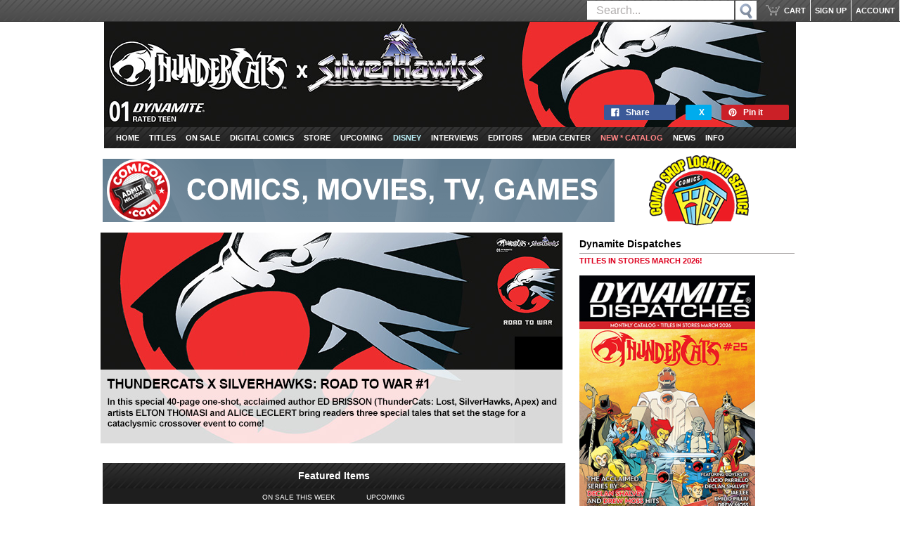

--- FILE ---
content_type: text/html
request_url: https://www.dynamite.com/htmlfiles/
body_size: 6518
content:
<!DOCTYPE html>
<HTML>
<HEAD>
<TITLE>Dynamite - The Official Site | Supernatural, Elvira In Horrorland Trade Paperback, Elvira In Horrorland Hardcover, The Boys and More!</TITLE>
<META name="title" content="Dynamite - The Official Site | Supernatural, Elvira In Horrorland Trade Paperback, Elvira In Horrorland Hardcover, The Boys and More!">

<META content="text/html; charset=utf-8" http-equiv=Content-Type>
<meta name="description" content="DYNAMITE was founded in 2004 and is home to several best-selling properties, including The Boys, The Shadow, Vampirella, Warlord of Mars, Bionic Man, Game of Thrones, SEAL Team Six and more!" />
<meta name="keywords" content="Comic, Grant morrison's 18 days, After earth, Alex ross, Patricia briggs' alpha & omega cry wolf, American flagg!, Ani-max, Army of darkness, Army of darkness xena: why not?, Xena army of darkness: what, again?, Adolescent radioactive black belt hamsters, Howard chaykin, Athena, Bad boy, Garth ennis' battlefields green fields beyond, Garth ennis' battlefields, The bionic woman vs the bionic man, Blackbeard, Howard chaykin's black kiss, Black terror, Bloodtrail, Borderline, Bring the thunder, Brothers in arms, Battlestar galactica, Buck rogers, Bullet to the head, Calendars, Chosen, The complete alice in wonderland, The complete dracula, Cornboy, Curse of the wendigo, Damsels, Dan dare, Darkness vs. Eva, Darkman, Dark shadows, Dead irons, John moore presents: dead soldier, The death-defying 'devil, Danger girl and the army of darkness, Barry sonnenfeld's dinosaurs vs. Aliens, Dreadstar, Dresden files, Dynamite incentives, Eternity kill, Eva daughter of the dragon, Evil ernie, The expendables, Michael turner's fathom prelude, Dean koontz's fear nothing, First family, Flash gordon, The art of ramona fradon, Guy ritchie's gamekeeper, George perez storyteller, George r.r. Martin's a game of thrones, Charlaine harris' grave sight, Kevin smith's green hornet golden age, Kevin smith's green hornet, The gutters, H20, Hack/slash/eva, Hellshock, La bank's vampire huntress, Highlander, Garth ennis' jennifer blood, Jungle girl, Just a pilgrim, Kevin smith's kato, Kid kosmos, Kirby genesis, The legendary talespinners, The living corpse, The lone ranger, Lord of the jungle, Man with no name, Masks, Masquerade, Merciless - the rise of ming, Mercenaries, Patricia briggs' mercy thompson: moon called, Monster war, Dean koontz's nevermore, Robert jordan's new spring, The ninjettes, Nowhere man, Painkiller jane, The art of painted comics, Pantha, Pathfinder, The phantom, Howard chaykin's power and glory, Dean koontz's frankenstein, Prophecy, Project superpowers chapter two, Anne elizabeth's pulse of power, Liquid's purgatory, Queen sonja, Raise the dead, Red sonja, Garth ennis' red team, Robocop, Terminator robocop, The romita legacy, Savage tales, Scout, Seven brothers, Sherlock holmes, The silver scorpion, Six from sirius, Spider-man red sonja, Stan lee, Stargate, Street magik, Seal team six, Project superpowers, Super zombies, Terminator, Deepak chopra presents: buddha: a tale of enlightenment, Eduardo risso's tales of terror, Kevin smith's the bionic man, The Bionic Woman, The Boys, The Spider, The Warriors, The Shadow, A thousand arts, Thulsa doom, Thun'da, Peter cannon thunderbolt, Tolkien, Total recall, Twilighting, Untouchable, Vampirella, Vampirella vs dracula, Vampirella vs fluffy, Voltron, Warehouse 13, Warlord of Mars, Warriors of Mars, Wheel of time, Widow warriors, George rr martin's wild cards, Witchblade, Witchblade red sonja, Xena, Zorro, Comic Books" />
<meta name="robots" content="index, follow">
<link rel="stylesheet" Title="Dynamite Entertainment" href="DEmain.css" type="text/css" media="screen">
<script type="text/javascript" src="https://code.jquery.com/jquery-latest.js"></script>
<script src="dynamite.js"></script>
<script src="cycle.js"></script>
<script src="twitter.js"></script>	
<script type="text/javascript">
$(document).ready(function() {
    $('.slideshow').cycle({
		fx: 'fade'
	});
});
</script>
</head>
<body>

<!-- Google tag (gtag.js) -->
<script async src="https://www.googletagmanager.com/gtag/js?id=G-1YZE48H0P4"></script>
<script>
  window.dataLayer = window.dataLayer || [];
  function gtag(){dataLayer.push(arguments);}
  gtag('js', new Date());

  gtag('config', 'G-1YZE48H0P4');
</script>
<DIV id=cusBu3>

	<DIV class=divider><a href=orderref.html>ACCOUNT</a></DIV>

	 	 <script language="JavaScript">
	  	  var dfname = getCookie("dfname");
		  if (dfname) {
			document.write("<DIV class=divider><a href=/cgi-bin/cusopen.pl?logout=access>LOG OUT</a></DIV>");
		  }
			else {
			document.write("<DIV class=divider><a href=signup.html>SIGN UP</a></DIV>");
		  }
	 	 </script>  

  	<DIV class=divider> <A href="mycart.html">CART</A></DIV>  <DIV id=cartIcon> </DIV> 

		<DIV id=search>
			<form action="search2.html" method="get" name="search" id="search"><input type="hidden" name="0" value="19" /><input type="hidden" name="next0" />
			  <DIV id=icon> </DIV>
			<INPUT id=q name="KMPZ" type="text" value="Search..." onFocus="document.search.KMPZ.value=''"></FORM>
		</DIV>

</DIV>



<DIV id="spacer"></DIV>



<DIV id="headerBox">
	<DIV class="contents">

		<div class="social-sharing" data-permalink="http://www.dynamite.com"  style="float: right; padding-left: 35px;">

		    <a target="_blank" href="http://www.facebook.com/sharer.php?u=http://www.dynamite.com" class="share-facebook">
			 <span class="icon icon-facebook"></span>
			 <span class="share-title">Share</span>
			 <span class="share-count">0</span>
		    </a>

		    <a target="_blank" href="http://x.com/share?url=http://www.dynamite.com&text=Dare+to+be+Dynamite!" class="share-twitter">
			 <span class="icon icon-x"></span>
			 <span class="share-title">  X  </span>
		    </a>

		    <a target="_blank" href="http://pinterest.com/pin/create/button/?url=http://www.dynamite.com&media=http://www.dynamite.com/images/Dynamite-Logo-square.png&description=Dare+to+be+Dynamite!" class="share-pinterest">
			 <span class="icon icon-pinterest"></span>
			 <span class="share-title">Pin it</span>
			 <span class="share-count">0</span>
		    </a>
		</div>

	

<DIV id=nav>
<UL>
  <LI style="BORDER-LEFT: #cecece 0px solid" onClick="openURL('/');">
  <DIV>Home</DIV></LI>
  
<!--
  <LI>
  <DIV>Comics</DIV>
  <UL class=sub>
    <LI onClick="openURL('onsale.html');">On Sale &raquo;</LI>
    <LI onClick="openURL('titles.html');">Titles &raquo;</LI>
    <LI onClick="openURL('previews.html');">Previews &raquo;</LI>
  </UL>
</LI>
-->

  <LI onClick="openURL('titles.html');">
  <DIV>Titles</DIV></LI>
  <LI onClick="openURL('onsale.html');">
  <DIV>On Sale</DIV></LI>
  <LI onClick="openURL('/digital/');">
  <DIV>Digital Comics</DIV></LI>
  <LI>
  <DIV onClick="openURL('shop.html');">Store</DIV>

  <UL class=sub>
    <LI onClick="openURL('onsale.html');">On Sale</LI>
    <LI onClick="openURL('comics.html');">Upcoming Comics</LI>
<!--
    <LI onClick="openURL('highenditems.html');">High Ends</LI>
-->
    <LI onClick="openURL('premium.html');">Premium and Signed</LI>
    <LI onClick="openURL('category.html?category=DF-Dynamite_Exclusives');">Exclusives</LI>
  </UL>

</LI>
  <LI onClick="openURL('previews.html');">
  <DIV>Upcoming</DIV></LI>
  <LI onClick="openURL('/disney/');">
  <DIV style="color: #BFF5FD;">Disney</DIV></LI>
  <LI onClick="openURL('interviews.html');">
  <DIV>Interviews</DIV></LI>
<!--
  <LI onClick="openURL('infoDB.html?index=characters');">
  <DIV>Characters</DIV></LI>
  <LI onClick="openURL('infoDB.html?index=creators');">
  <DIV>Creators</DIV></LI>
-->
  <LI onClick="openURL('editor.html');">
  <DIV>Editors</DIV></LI>
  <LI onClick="openURL('mediacenter.html');">
  <DIV>Media Center</DIV></LI>
  <LI onClick="window.open('/htmlfiles/catalog/DynamiteDispatches-Jan4Mar26.pdf');">
  <DIV style="color: #ff8585;">NEW * Catalog</DIV></LI>
  <LI onClick="openURL('news.html');">
  <DIV>News</DIV></LI>
  <LI onClick="openURL('contact.html');">
  <DIV>Info</DIV></LI>
</UL>
</DIV>

</DIV>


</DIV>

<DIV id=spacer></DIV>

<table width="995" border="0" align="center" cellpadding="0" cellspacing="0" bgcolor="#FFFFFF">
  <tr>
    <td></td>
  </tr>
  <tr>
    <td><div class="spacerHor"></div></td>
  </tr>
  <tr>
    <td><div align="center">
      <table width="100%" border="0" cellspacing="0" cellpadding="3">
      <tr>
        <td height="90">
<a href="/cgi-bin/adtrack.pl?comicon_banner_101515=http://www.comicon.com&forad=1"><img src="/images/comicon_banner_101515.gif" alt="The All-New Comicon.com! from comicon.com
" border="0" width="728" height="90"></a>
</td>
        <td width="22%" height="100%">

<a href="/cgi-bin/adtrack.pl?csls=comicshoplocator.com" target="_blank"><img src="../images/csls_logo.png" border="0"></a></td>
      </tr>
    </table>
    <div class="spacerHor"><div>
    </div></td>
  </tr>
  <tr>
    <td><table width="100%" border="0" cellspacing="0" cellpadding="0">
      <tr>
        <td width="657" align="left" valign="top"><table width="100%" border="0" cellspacing="0" cellpadding="0">
          <tr>
            <td>
	<div class="slideshow">
<!--
		<a href="/digital/"><img src="0.jpg" width="657" height="300" border="0" /></a>
-->
		<a href="viewProduct.html?PRO=C72513036345901011"><img src="1.jpg" width="657" height="300" border="0" /></a>
		<a href="viewProduct.html?PRO=C72513036283402011"><img src="2.jpg" width="657" height="300" border="0"  /></a>
		<a href="viewProduct.html?PRO=C72513034116725061"><img src="3.jpg" width="657" height="300" border="0"  /></a>
		<a href="viewProduct.html?PRO=C9781524127305"><img src="4.jpg" width="657" height="300" border="0"  /></a>
	</div>
			</td>
          </tr>
          <tr>
            <td bgcolor="#FFFFFF">
			<div class="t"><div class="b"><div class="l"><div class="r"><div class="bl">
      <div class="br">
        <table width="100%" border="0" cellspacing="0" cellpadding="3">
          <tr>
            <td>
<!--  
#exec cgi="/cgi-bin/storehomepage.pl" 
-->

          <div id="storeFront"> </div>
		<script type="text/javascript">
		ajax_loadContent('storeFront','/cgi-bin/storehomepage.pl');
		</script>

<table width="100%" border="0" cellspacing="0" cellpadding="5">
              <tr>
                <td width="50%" align="left" valign="top">
				
	<DIV id="newsChannel">News Wire: <a href="onsale.html">New Dynamite Previews!</a></DIV>
<DIV id="newsPubdate">01/19/26 @ 04:09 pm EST</DIV>
<DIV id="newsDescription">
<ul>
<li><A href="viewProduct.html?PRO=C72513035988904011#previewImages">SUPERNATURAL #4</A>
<li><A href="viewProduct.html?PRO=C133317#previewImages">ELVIRA IN HORRORLAND TRADE PAPERBACK</A>
<li><A href="viewProduct.html?PRO=C133318#previewImages">ELVIRA IN HORRORLAND HARDCOVER</A>
<li><A href="viewProduct.html?PRO=C1524124532#previewImages">KING KONG: THE GREAT WAR TRADE PAPERBACK</A>
</ul>
</DIV>
<DIV class=spacerHor></DIV>	

    <DIV class=spacerHor></DIV>

				
		<DIV id="newsChannel">News Wire: <a href="previews.html">Upcoming for March!</a></DIV>
        <DIV id="newsPubdate">12/19/25 @ 5:44 pm ET</DIV>
        <DIV id="newsDescription"><strong><a href="viewProduct.html?PRO=C72513036345901011">THUNDERCATS X SILVERHAWKS: ROAD TO WAR #1</a></strong><br />
			THE COUNTDOWN TO CATASTROPHE BEGINS!
			<br /><br />In this special 40-page one-shot, acclaimed author ED BRISSON (ThunderCats: Lost, SilverHawks, Apex) and artists ELTON THOMASI and ALICE LECLERT bring readers three special tales that set the stage for a cataclysmic crossover event to come!
			<br /><br />THE PAST: Claudus's heir to the throne of Thundera, the cub Lion-O, struggles to understand his destined place at the head of the kingdom. How can he protect an entire realm when he can barely lift a sword? And with the destruction of their planet looming, will the young prince be able to shoulder the burden of leadership?
			<br /><br />THE PRESENT: With mob boss Mon*Star gone, criminals from the furthest reaches of the galaxy are moving to fill the power vacuum left in his wake - and it's up to the SilverHawks to stop them. But with their resources stretched thin, the team has to expand - and when Quicksilver and new recruit Chromium take on an intergalactic biker gang, the veteran and the rookie will face a real trial by fire!
			<br /><br />THE FUTURE: For the ThunderCats trapped in the far future of ThunderCats: Lost in Time, the quest to find a way back to the past is proving to be an exercise in frustration. A restless Neko begins pulling away from her teammates to wage a one-woman war against the Darkbirds, whose secrets may hold the key to the 'Cats survival - past, present, and future!
			<br /><br />Featuring spacetime-spanning covers from SEBASTIAN PIRIZ, MEGHAN HETRICK, FABIO FAILLA, and DECLAN SHALVEY, as well as a special piece of classic ANIMATION ART, ThunderCats X SilverHawks: Road to War #1 also includes a special PREMIUM MYSTERY BLIND BAG!
        <DIV id="newsLink"><a href="viewProduct.html?PRO=C72513036345901011">Read More</a></DIV>
      <DIV class=spacerHor></DIV>
				
<!--	  
		<DIV id=indexPlacement>

		<DIV id="newsChannel">From The Forums:</DIV>
		
	#exec cgi="/cgi-bin/forumRSS.pl"

		</DIV> 

-->    

</td><td width="50%" align="left" valign="top">

<a href="https://twitter.com/DynamiteComics" target="_blank"><img src="../images/twitter_logo.png" border="0"></a>

<div id="twitter-feed"></div>

	  <DIV id="newsChannel">News Wire: <a href="pressrelshow.html?display=46270a64-78f8-f011-80c4-b083fed06a4f">Savage Tales Slashes Into a New Giant-Sized Special!</a></DIV>
      <DIV id="newsPubdate">01/23/26 @ 9:35 pm</DIV>
  	  <DIV id="newsDescription"></DIV>
  	  <DIV id="newsLink"><a href="pressrelshow.html?display=46270a64-78f8-f011-80c4-b083fed06a4f">Read More</a></DIV>	  
	  <DIV class=spacerHor></DIV><DIV class=spacerHor></DIV>
	  <DIV id="newsChannel">News Wire: <a href="pressrelshow.html?display=03adfbeb-77f8-f011-80c4-b083fed06a4f">Vampirella's New "Season" from Christopher Priest Debuts This April!</a></DIV>
      <DIV id="newsPubdate">01/23/26 @ 7:35 pm</DIV>
  	  <DIV id="newsDescription"></DIV>
  	  <DIV id="newsLink"><a href="pressrelshow.html?display=03adfbeb-77f8-f011-80c4-b083fed06a4f">Read More</a></DIV>	  
	  <DIV class=spacerHor></DIV><DIV class=spacerHor></DIV>
	  <DIV id="newsChannel">News Wire: <a href="pressrelshow.html?display=2444dad3-77f8-f011-80c4-b083fed06a4f">The Boys Omnibus Editions Celebrate 20th Anniversary!</a></DIV>
      <DIV id="newsPubdate">01/23/26 @ 6:35 pm</DIV>
  	  <DIV id="newsDescription"></DIV>
  	  <DIV id="newsLink"><a href="pressrelshow.html?display=2444dad3-77f8-f011-80c4-b083fed06a4f">Read More</a></DIV>	  
	  <DIV class=spacerHor></DIV><DIV class=spacerHor></DIV>


<DIV class=spacerHor></DIV>


</td>
              </tr>
              
            </table></td>
          </tr>
        </table>
</div></div></div></div></div></div>			</td>
          </tr>
        </table></td>
        <td width="9">&nbsp;</td>
        <td width="318" align="left" valign="top"><div class="t"><div class="b"><div class="l"><div class="r"><div class="tl"><div class="topright"><div class="bl">
      <div class="br">
        <table width="100%" border="0" cellspacing="0" cellpadding="3">
          <tr>
            <td><table width="100%" border="0" cellspacing="0" cellpadding="5">
              <tr>
                <td bgcolor="#FFFFFF"><div id="MarkMid">
<DIV id=Sidebar><DIV class=Title>Dynamite Dispatches</DIV></DIV>
<DIV class=title><a href="/htmlfiles/catalog/DynamiteDispatches-Jan4Mar26.pdf" target="_blank">TITLES IN STORES MARCH 2026!</a></DIV>
<DIV class=spacerVert> </DIV></DIV>
<a href="/htmlfiles/catalog/DynamiteDispatches-Jan4Mar26.pdf" target="_blank"><img src="../images/DynamiteDispatches-Jan4Mar26-Front.jpg" width="250" border="0" align="left"></a>
</DIV>
<DIV id=Sidebar>
<div class="news" id="onSaleNow">LOADING ...</div>
	<script type="text/javascript">
	ajax_loadContent('onSaleNow','/cgi-bin/sidebar.pl?read=onSaleWhole&show=');
	</script>
</DIV>
<div id="MarkMid">

	<DIV id=Sidebar>
		<DIV class=Title>Creator Interviews</DIV>
	</DIV>

	<DIV class=title>
		<a href="/htmlfiles/interviews.html?showinterview=IN11252510734">ROGER LANGRIDGE - THE MUPPETS</a>
	</DIV>

	<DIV class=spacerVert></DIV>

	<a href="/htmlfiles/interviews.html?showinterview=IN11252510734"><img src="/images/extra/MUPPETS-NOIR-01-Front.jpg" width="250" border="0" align="left"></a>
</div>
<div id="MarkMid">
<DIV id="Sidebar"><DIV class="Title">Newsletter Sign-up</DIV></DIV><DIV class=spacerVert> </DIV></DIV>

<script type="text/javascript" src="https://ui.reachmail.net/api/lists/SubscriptionForm/optin/dynamic/noredirect/0f05799f-2e8e-45a7-b5c4-a8e800e972d3"></script>
<div class="container">
    <form name="rm_signup_form" id="rm_signup_form" class="form-container" onsubmit="loadDoc('rm_signup_form'); return false;">
        <label class="form-title"> <span class="required" title="Required Field"> </span> </label>
        <input class="form-field" type="text" id="email" value="E-mail Address here..." onFocus="document.rm_signup_form.email.value=''" required /><br />
        <div class="submit-container">
            <input type="submit" class="submit-button" />
        </div>
    </form>
</div>


</td></tr>
            </table></td>
          </tr>
        </table>
</div></div></div></div></div></div></div></div></td>
      </tr>
    </table></td>
  </tr>
  <tr>
    <td height="100"><div align="center">
  <p><font size="1" face="Verdana, Arial, Helvetica, sans-serif">Dynamite, Dynamite Entertainment & The Dynamite Entertainment logo &reg; <script>new Date().getFullYear()>document.write(+new Date().getFullYear());</script> Dynamite. All Rights Reserved.<br>
  All books, titles, characters, character names, slogans, logos and related marks are <font size="2">&trade;</font> and &copy; their respective owners.</font><br><a href="privacypolicy.html"><font size="1" face="Verdana, Arial, Helvetica, sans-serif">Privacy Policy &amp; Legal</font></a></p>
</div></td>
  </tr>
</table>
<p>&nbsp;</p>
<p>&nbsp;</p>
</body>
</html>

--- FILE ---
content_type: text/html
request_url: https://www.dynamite.com/cgi-bin/storehomepage.pl
body_size: 753
content:

<DIV id="storeFront">

	<DIV class="header"><b>Featured Items</b></DIV>

	<DIV class="menuheader">
<!--
		<DIV class="menuBlock" onClick="ajax_loadContent('storeFront','/cgi-bin/storehomepage.pl?AJAX=SignedItems&0=3');">PREMIUM AND SIGNED</DIV>
-->
		<DIV class="menuBlock" onClick="ajax_loadContent('storeFront','/cgi-bin/storehomepage.pl?AJAX=OnSale&0=3');">ON SALE THIS WEEK</DIV>
		<DIV class="menuBlock" onClick="ajax_loadContent('storeFront','/cgi-bin/storehomepage.pl?AJAX=Upcoming&0=3');">UPCOMING</DIV>
<!--
		<DIV class="menuBlock" onClick="ajax_loadContent('storeFront','/cgi-bin/storehomepage.pl?AJAX=HighEndItem&0=3');">HIGH ENDS</DIV>
-->
	</DIV>

<DIV class="container">

	<div class="items" onClick="window.location='viewProduct.html?PRO=C72513036345901011'">
		<div class="image"><a href="viewProduct.html?PRO=C72513036345901011"><img src="../images/TNTXS01AShalvey.jpg" width="130" border="0"></a></div>
		<div class="container">
			<div class="price"><a href="/cgi-bin/additem.pl?C72513036345901011=1"><img src="../images/addtocart.png" border="0"></a></div>
			<div class="name">THUNDERCATS X SILVERHAWKS: ROAD TO WAR #1</div>
			<div class="price">$5.99</div>
		</div>
	</div>


	<div class="items" onClick="window.location='viewProduct.html?PRO=C72513036345901061'">
		<div class="image"><a href="viewProduct.html?PRO=C72513036345901061"><img src="../images/TNTxSoneshotBlindBag.jpg" width="130" border="0"></a></div>
		<div class="container">
			<div class="price"><a href="/cgi-bin/additem.pl?C72513036345901061=1"><img src="../images/addtocart.png" border="0"></a></div>
			<div class="name">THUNDERCATS X SILVERHAWKS: ROAD TO WAR #1 BLIND BAG</div>
			<div class="price">$19.84</div>
		</div>
	</div>


	<div class="items" onClick="window.location='viewProduct.html?PRO=C72513036345901071'">
		<div class="image"><a href="viewProduct.html?PRO=C72513036345901071"><img src="../images/TNTXS01AShalvey.jpg" width="130" border="0"></a></div>
		<div class="container">
			<div class="price"><a href="/cgi-bin/additem.pl?C72513036345901071=1"><img src="../images/addtocart.png" border="0"></a></div>
			<div class="name">THUNDERCATS X SILVERHAWKS: ROAD TO WAR #1 DECLAN SHALVEY METAL PREMIUM COVER</div>
			<div class="price">$100.00</div>
		</div>
	</div>


	<div class="items" onClick="window.location='viewProduct.html?PRO=C72513036283402011'">
		<div class="image"><a href="viewProduct.html?PRO=C72513036283402011"><img src="../images/TNArchieXAOD02AFRANCAVILLA.jpg" width="130" border="0"></a></div>
		<div class="container">
			<div class="price"><a href="/cgi-bin/additem.pl?C72513036283402011=1"><img src="../images/addtocart.png" border="0"></a></div>
			<div class="name">ARCHIE X ARMY OF DARKNESS #2</div>
			<div class="price">$4.99</div>
		</div>
	</div>

<DIV class="arrow-right" onClick="ajax_loadContent('storeFront','/cgi-bin/storehomepage.pl?AJAX=HighEndItem&4=7');"></DIV></DIV>

	<DIV class="footer">

		<DIV class="menuBlock" onClick="window.location='previews.html'">UPCOMING &gt;</DIV>

	</DIV>

</DIV>
<div class="spacerVertClearNoBorder"></div>


--- FILE ---
content_type: text/html
request_url: https://www.dynamite.com/cgi-bin/sidebar.pl?read=onSaleWhole&show=
body_size: 410
content:
<table border="0" cellspacing="0" cellpadding="4">
<tr align="left" valign="top">
<td>
	<DIV id=Sidebar><DIV class=Title>Comics On Sale This Week!  <a href="#" onclick="ajax_loadContent('onSaleNow','/cgi-bin/sidebar.pl?read=onSaleWhole&show=1'); return false"><img src="images/arrow-r.png" border="0"></a>
 </DIV></DIV>
	<DIV class=spacerHor> </DIV>
	<a href="viewProduct.html?PRO=C72513035988904011"><strong>SUPERNATURAL #4</strong></a>	<DIV class=spacerHor> </DIV><div id="image"><a href="viewProduct.html?PRO=C72513035988904011"><img src="../images/TNSupernatural04BMessias.jpg" width="250" border="0" align="left"></a></div></DIV></td>
</tr>
</table>

--- FILE ---
content_type: text/css
request_url: https://www.dynamite.com/htmlfiles/DEmain.css
body_size: 5819
content:
html, body {
	margin-top: 0px; margin-right: 0px; margin-bottom: 0px; margin-left: 0px; height:100%;


/*
	background: url("/images/Audible_Skin_072219.jpg"); no-repeat center center fixed;  
	background-color: #000;


		Restore this and the edit body /httpdocs/wordpress/wp-content/themes/colormag-pro/style.css at line 1839

	Comicon.com background color: #5c7689

	background-color: #FFF;



	background: url(../images/DE_BK_041513_2.jpg); width: 100%;

	background-color: #cecece;

*/

	background-color: #FFF;
	
	
                                                        
	background-repeat: no-repeat;
	background-position: top;
	text-align:center;
}

//.t {background: url(images/dt.png) 0 0 repeat-x; width: 100%}
//.b {background: url(images/dt.png) 0 100% repeat-x}
//.l {background: url(images/dt.png) 0 0 repeat-y}
//.r {background: url(images/dt.png) 100% 0 repeat-y}
//.bl {background: url(images/corner_bl.png) 0 100% no-repeat}
//.br {background: url(images/corner_br.png) 100% 100% no-repeat;}
//.tl {background: url(images/corner_tl.png) 0 0 no-repeat}
//.topright {background: url(images/corner_tr.png) 100% 0 no-repeat; padding=10px;} 


.left {
	FLOAT: left
}
.right {
	FLOAT: right
}
.center {
	TEXT-ALIGN: center
}
.spacer {
	LINE-HEIGHT: 0; WIDTH: 0px; HEIGHT: 0px; CLEAR: both
}
#spacer {
	LINE-HEIGHT: 0; WIDTH: 100%; HEIGHT: 0px; CLEAR: both
}
.back {
	MARGIN: 10px 0px; FONT-SIZE: 18px; FONT-WEIGHT: bold
}
.image IMG {
	BORDER-BOTTOM: #9d9999 1px solid; BORDER-LEFT: #9d9999 1px solid; BORDER-TOP: #9d9999 1px solid; BORDER-RIGHT: #9d9999 1px solid
}
#image IMG {
	BORDER-BOTTOM: #9d9999 1px solid; BORDER-LEFT: #9d9999 1px solid; BORDER-TOP: #9d9999 1px solid; BORDER-RIGHT: #9d9999 1px solid; PADDING-LEFT: 0px; PADDING-RIGHT: 0px; MARGIN-RIGHT: 10px; MARGIN-BOTTOM: 10px;
}
IMG {
	VERTICAL-ALIGN: bottom; 
}
UL {
	PADDING-BOTTOM: 0px; LIST-STYLE-TYPE: none; MARGIN: 0px 10px; PADDING-LEFT: 0px; PADDING-RIGHT: 0px; LIST-STYLE-IMAGE: none; PADDING-TOP: 0px
}
H1 {
	BORDER-BOTTOM: 0px; BORDER-LEFT: 0px; MARGIN: 0px; BORDER-TOP: 0px; FONT-WEIGHT: bold; BORDER-RIGHT: 0px
}
H2 {
	text-transform: capitalize; BORDER-BOTTOM: 0px; BORDER-LEFT: 0px; MARGIN: 0px; BORDER-TOP: 0px; FONT-WEIGHT: bold; BORDER-RIGHT: 0px;
}
H3 {
	text-transform: capitalize; BORDER-BOTTOM: 0px; BORDER-LEFT: 0px; MARGIN: 0px; BORDER-TOP: 0px; FONT-WEIGHT: bold; BORDER-RIGHT: 0px
}
H1 A {
	COLOR: #000
}
H2 {
	COLOR: #000
}
A {
	COLOR: #000
}
H3 {
	COLOR: #000
}
A {
	COLOR: #000
}
H2 {
	MARGIN-BOTTOM: 10px; FONT-SIZE: 18px
}
H3 {
	BORDER-BOTTOM: #cecece 1px solid; PADDING-BOTTOM: 8px; MARGIN-BOTTOM: 8px; FONT-SIZE: 14px
}
A {
	COLOR: #dd001e; TEXT-DECORATION: none
}
A:hover {
	TEXT-DECORATION: underline
}
#cusBox {

}
#cusBu {
	FLOAT: right; PADDING-TOP: 0px; background: white; -moz-opacity:0.7;opacity: 0.7; filter:alpha(opacity=70); 
}
#cusBu DIV {
	PADDING-BOTTOM: 2px; MIN-HEIGHT: 20px; PADDING-LEFT: 4px; PADDING-RIGHT: 4px; FLOAT: left; VERTICAL-ALIGN: bottom; PADDING-TOP: 2px
}
#cusBu DIV.divider {
	BORDER-RIGHT: #cecece 1px solid; FONT-FAMILY: Helvetica, Arial, sans-serif; FONT-SIZE: 12px; LINE-HEIGHT: 22px;
}
#cusBu A {
	COLOR: #666; FONT-WEIGHT: bold
}
#cusBu #search {
	BORDER-BOTTOM: medium none; BORDER-LEFT: medium none; BORDER-TOP: medium none; BORDER-RIGHT: medium none
}
#cusBu #search #icon {
	POSITION: absolute; WIDTH: 21px; BACKGROUND: url(images/search.png) no-repeat left top; HEIGHT: 21px
}
#cusBu #search #q {
	BORDER-BOTTOM: #dddddd 1px solid; BORDER-LEFT: #dddddd 1px solid; PADDING-BOTTOM: 3px; LINE-HEIGHT: 1px; PADDING-LEFT: 12px; PADDING-RIGHT: 5px; COLOR: #9d9999; MARGIN-LEFT: 11px; FONT-SIZE: 10px; BORDER-TOP: #dddddd 1px solid; BORDER-RIGHT: #dddddd 1px solid; PADDING-TOP: 3px
}

#emailSignUp {
	BORDER-BOTTOM: medium none; BORDER-LEFT: medium none; BORDER-TOP: medium none; BORDER-RIGHT: medium none;
}
#emailSignUp #icon {
	POSITION: relative; WIDTH: 25px; BACKGROUND: url(images/arrow-r.png) no-repeat left top; HEIGHT: 25px; FLOAT: left;
}
#emailSignUp #emailaddress {
	BORDER-BOTTOM: #000 1px solid; BORDER-LEFT: #000 1px solid; PADDING-BOTTOM: 3px; LINE-HEIGHT: 1px; PADDING-LEFT: 12px; PADDING-RIGHT: 5px; COLOR: #9d9999; MARGIN-LEFT: 11px; FONT-SIZE: 16px; BORDER-TOP: #000 1px solid; BORDER-RIGHT: #000 1px solid; PADDING-TOP: 5px FLOAT: left;
}



#cusBu2 {
/*
	FLOAT: right;
	PADDING-TOP: 16px;
*/
}
#cusBu3 {
	FLOAT: right;
	PADDING-TOP: 0px;
	background: black; 

	-moz-opacity:0.8;opacity:0.8; filter:alpha(opacity=80);
	BACKGROUND: url(../images/grayBlock4.png);
	width: 100%;
	height: 30px;
	BORDER-BOTTOM: #000 1px solid; 
}
#cusBu3 DIV {
	PADDING-BOTTOM: 1px; MIN-HEIGHT: 20px; PADDING-LEFT: 6px; PADDING-RIGHT: 6px; FLOAT: right; PADDING-TOP: 1px;
}
#cusBu3 DIV.divider {
	BORDER-RIGHT: #fff 1px solid; FONT-FAMILY: Helvetica, Arial, sans-serif; FONT-SIZE: 11px; LINE-HEIGHT: 28px;
}
#cusBu3 A {
	COLOR: #fff; FONT-WEIGHT: bold;
}
#cusBu3 #cartIcon {
	WIDTH: 8px; BACKGROUND: url(images/cart.png) no-repeat left top; HEIGHT: 15px; MARGIN-TOP: 7px;
}
#cusBu3 #search {
	BORDER-BOTTOM: medium none; BORDER-LEFT: medium none; BORDER-TOP: medium none; BORDER-RIGHT: medium none
}
#cusBu3 #search #icon {
	WIDTH: 25px; BACKGROUND: url(images/mag_search.png) no-repeat left top; HEIGHT: 25px; MARGIN-LEFT: 2px;
}
#cusBu3 #search #q {
	BORDER-BOTTOM: #fff 1px solid; BORDER-LEFT: #ffffff 1px solid; PADDING-BOTTOM: 3px; LINE-HEIGHT: 1px; PADDING-LEFT: 12px; PADDING-RIGHT: 5px; COLOR: #9d9999; MARGIN-LEFT: 11px; FONT-SIZE: 16px; BORDER-TOP: #ffffff 0px solid; BORDER-RIGHT: #ffffff 0px solid; PADDING-TOP: 5px
}


#headerBox {
	width: 984px;
	height: 180px;
	BACKGROUND: url(/images/WebBanner121925.jpg) no-repeat left top;
	position: relative;
	clear: both;
	margin:0px auto;
	bottom: 0;
}

#headerBox .contents {
	position: absolute;
	margin:0px auto;
	bottom: 0;
}

#nav {
	width: 984px;
	height: 30px;
	BACKGROUND: url(../images/grayBlock4.png);
	margin:0px auto;
	clear: both; TEXT-ALIGN: center; 
}
#nav UL {
	TEXT-TRANSFORM: uppercase;
	position: relative;

}
#nav UL DIV {
	PADDING-BOTTOM: 4px; PADDING-LEFT: 5px; PADDING-RIGHT: 5px; PADDING-TOP: 4px; FONT-FAMILY: Helvetica, Arial, sans-serif; FONT-SIZE: 11px;  LINE-HEIGHT: 18px;
}
#nav UL LI {
	POSITION: relative; PADDING-BOTTOM: 2px; MARGIN: 0px; PADDING-LEFT: 2px; PADDING-RIGHT: 2px; FLOAT: left; COLOR: #fff; CURSOR: pointer; FONT-WEIGHT: bold; BORDER-RIGHT: #cecece 0px solid; PADDING-TOP: 2px;  FONT-FAMILY: Helvetica, Arial, sans-serif; FONT-SIZE: 11px;  LINE-HEIGHT: 18px;
}
#nav UL A {
	PADDING-BOTTOM: 2px; PADDING-LEFT: 2px; WIDTH: 100%; PADDING-RIGHT: 2px; COLOR: #dd001e; TEXT-DECORATION: none; PADDING-TOP: 2px
}
#nav UL A:hover {
	COLOR: #fff
}
#nav UL LI:hover DIV {
	BACKGROUND-COLOR: #6e6e6e; COLOR: #fff; 
}
#nav UL LI.divider {
	PADDING-BOTTOM: 0px; MARGIN: 0px; PADDING-LEFT: 0px; PADDING-RIGHT: 0px; HEIGHT: 100%; BORDER-RIGHT: #cecece 1px solid; PADDING-TOP: 0px
}
#nav UL LI UL {
	POSITION: fixed; DISPLAY: none; MARGIN-LEFT: -40px
}
#nav UL LI:hover UL {
	DISPLAY: block
}
#nav UL LI UL LI {
	BORDER-BOTTOM: medium none; BORDER-LEFT: medium none; PADDING-BOTTOM: 0px; PADDING-LEFT: 0px; PADDING-RIGHT: 5px; BACKGROUND: none transparent scroll repeat 0% 0%; FLOAT: left; BORDER-TOP: medium none; BORDER-RIGHT: medium none; PADDING-TOP: 8px; clear: both;
}
#nav UL LI UL LI:hover {
	COLOR: #000
}

#nav .sub {
	POSITION: absolute; PADDING-BOTTOM: 2px; MARGIN: 0px; PADDING-LEFT: 2px; PADDING-RIGHT: 2px; FLOAT: left; CURSOR: pointer; FONT-WEIGHT: bold; BORDER-RIGHT: #cecece 0px solid; PADDING: 5px;  FONT-FAMILY: Helvetica, Arial, sans-serif; FONT-SIZE: 20px;  LINE-HEIGHT: 18px; BACKGROUND-COLOR: #6e6e6e; COLOR: #fff; white-space: nowrap;
}


#content {
	PADDING-BOTTOM: 9px; PADDING-LEFT: 9px; PADDING-RIGHT: 9px; PADDING-TOP: 9px
}
#bios H2 {
	MARGIN-LEFT: 5px
}
#bios .item {
	BORDER-BOTTOM: #dd001e 1px solid; BORDER-LEFT: #dd001e 1px solid; BACKGROUND-COLOR: #f9f367; MARGIN: 0px 6px 10px; WIDTH: 145px; FLOAT: left; BORDER-TOP: #dd001e 1px solid; BORDER-RIGHT: #dd001e 1px solid
}
#bios .item:hover {
	BORDER-BOTTOM: #000 1px solid; BORDER-LEFT: #000 1px solid; BACKGROUND-COLOR: #fff; BORDER-TOP: #000 1px solid; BORDER-RIGHT: #000 1px solid
}
#bios .name {
	TEXT-ALIGN: center; PADDING-BOTTOM: 5px; PADDING-LEFT: 5px; PADDING-RIGHT: 5px; COLOR: #000; FONT-WEIGHT: bold; PADDING-TOP: 5px;  FONT-SIZE: 10px
}
#bios .name A {
	TEXT-ALIGN: center; PADDING-BOTTOM: 5px; PADDING-LEFT: 5px; PADDING-RIGHT: 5px; COLOR: #000; FONT-WEIGHT: bold; PADDING-TOP: 5px;  FONT-SIZE: 10px
}
#bios .right {
	MARGIN: 0px 0px 10px 10px
}
#bios .description {
	PADDING-BOTTOM: 20px; MARGIN: 0px 5px
}
#bios H3 {
	BORDER-BOTTOM: medium none; BORDER-LEFT: medium none; PADDING-BOTTOM: 0px; MARGIN: 0px; PADDING-LEFT: 0px; PADDING-RIGHT: 0px; BORDER-TOP: medium none; BORDER-RIGHT: medium none; PADDING-TOP: 0px
}
#bios .sort {
	TEXT-ALIGN: right; PADDING-BOTTOM: 10px; PADDING-LEFT: 0px; PADDING-RIGHT: 10px; COLOR: #666; FONT-SIZE: 10px; PADDING-TOP: 0px
}
#bios .sort STRONG {
	COLOR: #000
}
#bios .image IMG {
	BORDER-BOTTOM: medium none; BORDER-LEFT: medium none; BORDER-TOP: medium none; BORDER-RIGHT: medium none
}


#popUpContainer {
	 BACKGROUND-COLOR: #fff; -moz-opacity:0.95;opacity: 0.95; filter:alpha(opacity=95);
/*
	-moz-border-radius: 15px 15px 15px 15px;
	-webkit-border-radius: 15px 15px 15px 15px;
	 border-radius: 15px 15px 15px 15px;
*/
    -webkit-box-shadow: 0 3px 10px 1px rgba(0, 0, 0, 0.5), 0 2px 3px rgba(0, 0, 0, 0.3), 0 0px 0px rgba(0, 0, 0, 0.0) inset;
       -moz-box-shadow: 0 3px 10px 1px rgba(0, 0, 0, 0.5), 0 2px 3px rgba(0, 0, 0, 0.3), 0 0px 0px rgba(0, 0, 0, 0.0) inset;
            box-shadow: 0 3px 10px 1px rgba(0, 0, 0, 0.3), 0 2px 3px rgba(0, 0, 0, 0.3), 0 0px 0px rgba(0, 0, 0, 0.3) inset;
}

#popUpContainer .box {
/*
	-moz-border-radius: 0px 0px 15px 15px;
	-webkit-border-radius: 0px 0px 15px 15px;
	 border-radius: 0px 0px 15px 15px;
*/
	PADDING-BOTTOM: 10px; PADDING-TOP: 10px; PADDING-LEFT: 10px; PADDING-RIGHT: 10px;
}

#popUpContainer .title {
	COLOR: #000; FONT-SIZE: 18px; FONT-FAMILY: Arial, Helvetica; LINE-HEIGHT: 18px; PADDING-TOP: 10px;
}


#sellBox {
	WIDTH:927px; DISPLAY: inline-block; MARGIN: 10px 10px 10px 10px; PADDING: 10px 10px 10px 10px; position:relative; background-image: url("/images/blue.png"); background-repeat: repeat;
/*
	-moz-border-radius: 15px 15px 15px 15px;
	-webkit-border-radius: 15px 15px 15px 15px;
	 border-radius: 15px 15px 15px 15px;
*/
}

#sellBox .innerBox {
	WIDTH:100%; DISPLAY: inline-block; BACKGROUND-COLOR: #fff; position:relative; CURSOR: pointer;
/*
	-moz-border-radius: 15px 15px 15px 15px;
	-webkit-border-radius: 15px 15px 15px 15px;
	 border-radius: 15px 15px 15px 15px;
*/
}

#sellBox .titleBox {
	WIDTH:100%; DISPLAY: inline-block; PADDING-TOP: 10px; PADDING-BOTTOM: 10px;  background-image: url("/images/yellow.png"); background-repeat: repeat; position:relative; FONT-SIZE: 22px; FONT-FAMILY: Arial, Helvetica; COLOR: #000; FONT-WEIGHT: bold; TEXT-ALIGN: center;
/*
	-moz-border-radius: 15px 15px 0px 0px;
	-webkit-border-radius: 15px 15px 0px 0px;
	 border-radius: 15px 15px 0px 0px;
*/
}

#sellBox .image {
	DISPLAY: inline-block; WIDTH:350px;  position:relative; BORDER-BOTTOM: #9d9999 1px solid; BORDER-LEFT: #9d9999 1px solid; BORDER-TOP: #9d9999 1px solid; BORDER-RIGHT: #9d9999 1px solid; MARGIN-BOTTOM: 15px; MARGIN-LEFT: 15px; MARGIN-RIGHT: 5px; MARGIN-TOP: 15px; FLOAT: left
}
#sellBox .description {
	DISPLAY: inline-block; WIDTH:500px; MARGIN: 10px 10px 10px 10px; FONT-SIZE: 16px; FONT-FAMILY: Arial, Helvetica; COLOR: #000; TEXT-ALIGN: left; PADDING-BOTTOM: 5px; PADDING-LEFT: 5px; PADDING-RIGHT: 5px; PADDING-TOP: 5px; FLOAT: left
}
#sellBox .description b {
	FONT-SIZE: 18px; FONT-FAMILY: Arial, Helvetica; COLOR: #cf3d2d;
}
#store {
	WIDTH: 100%; TEXT-ALIGN: center;
}

#store .items {
	width:250px; DISPLAY: inline-block; MARGIN: 35px 10px 10px 35px; position:relative;

}

#store .header {
	WIDTH:100%; DISPLAY: inline-block; MARGIN-TOP: 25px; PADDING-TOP: 10px; PADDING-BOTTOM: 10px;  background-image: url("/images/yellow.png"); background-repeat: repeat; position:relative; FONT-SIZE: 22px; FONT-FAMILY: Arial, Helvetica; COLOR: #000; FONT-WEIGHT: bold; TEXT-ALIGN: center;
}
#store .subheader {
	WIDTH:100%; DISPLAY: inline-block; PADDING-BOTTOM: 10px;  FONT-SIZE: 14px; FONT-FAMILY: Arial, Helvetica; COLOR: #0e0e0e; FONT-WEIGHT: bold; TEXT-ALIGN: center;
}

#store .container {
	background-image: url("/images/blue.png"); background-repeat: repeat; HEIGHT: 175px; OVERFLOW:hidden;
/*
	-moz-border-radius: 0px 0px 15px 15px;
	-webkit-border-radius: 0px 0px 15px 15px;
	 border-radius: 0px 0px 15px 15px;
*/
}

#store .price {
	TEXT-ALIGN: center; PADDING-BOTTOM: 5px; PADDING-LEFT: 5px; PADDING-RIGHT: 5px; FONT-WEIGHT: bold; PADDING-TOP: 5px;  FONT-SIZE: 16px; FONT-FAMILY: Arial, Helvetica;
}
#store .name {
	TEXT-ALIGN: center; PADDING-BOTTOM: 5px; PADDING-LEFT: 5px; PADDING-RIGHT: 5px; FONT-WEIGHT: bold; PADDING-TOP: 5px;  FONT-SIZE: 14px; FONT-FAMILY: Arial, Helvetica; COLOR: #fbfbfb; HEIGHT: 50px;
}
#store .name A {
	TEXT-ALIGN: center; PADDING-BOTTOM: 5px; PADDING-LEFT: 5px; PADDING-RIGHT: 5px; FONT-WEIGHT: bold; PADDING-TOP: 5px;  FONT-SIZE: 14px; FONT-FAMILY: Arial, Helvetica; COLOR: #fbfbfb; HEIGHT: 50px;
}
#store .description {
	MARGIN: 5px 5px; 5px 5px; FONT-SIZE: 11px; FONT-FAMILY: Arial, Helvetica; TEXT-ALIGN: left; PADDING-BOTTOM: 5px; PADDING-LEFT: 5px; PADDING-RIGHT: 5px; PADDING-TOP: 5px;
}
#store .image IMG {
	BORDER-BOTTOM: medium none; BORDER-LEFT: medium none; BORDER-TOP: medium none; BORDER-RIGHT: medium none; MARGIN: 0px 0px 0px 0px
}



#storeFront {
	WIDTH: 100%; HEIGHT: 500px; TEXT-ALIGN: center;
}
#storeFront .items {
	width:125px; HEIGHT: 100%; DISPLAY: inline-block; MARGIN: 15px 5px 5px 15px; position:relative; vertical-align: top;
}
#storeFront .header {
	WIDTH:100%; DISPLAY: inline-block; MARGIN-TOP: 25px; PADDING-TOP: 10px; PADDING-BOTTOM: 10px;  BACKGROUND: url(../images/grayBlock4.png); background-repeat: repeat; position:relative; FONT-SIZE: 14px; FONT-FAMILY: Arial, Helvetica; COLOR: #FFF; TEXT-ALIGN: center;
}
#storeFront .menuheader {
	WIDTH:100%; DISPLAY: inline-block; MARGIN-TOP: 0px; PADDING-TOP: 2px; PADDING-BOTTOM: 2px;  BACKGROUND-COLOR: #1E1E1E; background-repeat: repeat; position:relative;
}
#storeFront .footer {
	WIDTH:100%; DISPLAY: inline-block; MARGIN-TOP: 0px; PADDING-TOP: 2px; PADDING-BOTTOM: 2px;  BACKGROUND-COLOR: #1E1E1E; background-repeat: repeat; position:relative; FONT-SIZE: 12px; FONT-FAMILY: Arial, Helvetica; COLOR: #FFF; TEXT-ALIGN: right;
}
#storeFront .menuBlock {
	DISPLAY: inline-block; BACKGROUND-COLOR: #1E1E1E; background-repeat: repeat; position:relative; FONT-SIZE: 10px; FONT-FAMILY: Arial, Helvetica; COLOR: #FFF; TEXT-ALIGN: center; PADDING-RIGHT: 20px; PADDING-LEFT: 20px;
}
#storeFront .menuBlock:hover {
	DISPLAY: inline-block; BACKGROUND-COLOR: #353535; background-repeat: repeat; position:relative; FONT-SIZE: 10px; FONT-FAMILY: Arial, Helvetica; COLOR: #FFF; TEXT-ALIGN: center; PADDING-RIGHT: 20px; PADDING-LEFT: 20px; CURSOR: pointer;
}
#storeFront #container {
	HEIGHT: 400px;
}
#storeFront .price {
	TEXT-ALIGN: center; PADDING-BOTTOM: 5px; PADDING-LEFT: 5px; PADDING-RIGHT: 5px; FONT-WEIGHT: bold; PADDING-TOP: 2px;  FONT-SIZE: 11px; FONT-FAMILY: Arial, Helvetica; COLOR: #dd001e;
}
#storeFront .name {
	TEXT-ALIGN: center; PADDING-BOTTOM: 5px; PADDING-LEFT: 5px; PADDING-RIGHT: 5px; FONT-WEIGHT: bold; PADDING-TOP: 1px;  FONT-SIZE: 11px; FONT-FAMILY: Arial, Helvetica; COLOR: #323232;
}
#storeFront .name A {
	TEXT-ALIGN: center; PADDING-BOTTOM: 5px; PADDING-LEFT: 5px; PADDING-RIGHT: 5px; FONT-WEIGHT: bold; PADDING-TOP: 1px;  FONT-SIZE: 11px; FONT-FAMILY: Arial, Helvetica; COLOR: #323232;
}
#storeFront .description {
	MARGIN: 5px 5px; 5px 5px; FONT-SIZE: 8px; FONT-FAMILY: Arial, Helvetica; TEXT-ALIGN: left; PADDING-BOTTOM: 5px; PADDING-LEFT: 5px; PADDING-RIGHT: 5px; PADDING-TOP: 5px;
}
#storeFront .image IMG {
	BORDER-BOTTOM: medium none; BORDER-LEFT: medium none; BORDER-TOP: medium none; BORDER-RIGHT: medium none; MARGIN: 0px 0px 0px 0px
}
#storeFront .arrow-right {
	DISPLAY: inline-block; 
	width: 0; 
	height: 0; 
	border-top: 20px solid transparent;
	border-bottom: 20px solid transparent;
	
	border-left: 20px solid black;
	margin-left: 10px;
	margin-bottom:-200px;
	
}

#storeFront .arrow-left {
	DISPLAY: inline-block; 
	width: 0; 
	height: 0; 
	border-top: 20px solid transparent;
	border-bottom: 20px solid transparent; 
	
	border-right:20px solid black;	
	margin-bottom:-200px;
	CURSOR: pointer;

}





#right #related-bios {
	PADDING-BOTTOM: 20px
}
#related-bios #title {
	BORDER-BOTTOM: #9d9999 1px solid; PADDING-BOTTOM: 5px; TEXT-TRANSFORM: uppercase; MARGIN-BOTTOM: 10px; COLOR: #dd001e; FONT-WEIGHT: bold;
}
#related-bios .item {
	PADDING-BOTTOM: 10px
}
#related-bios .image {
	WIDTH: 80px; FLOAT: left; MARGIN-RIGHT: 8px
}
#related-bios .details {
	LINE-HEIGHT: 14px; WIDTH: 210px; FLOAT: right; TEXT-ALIGN: left;
}
#related-bios .title {
	TEXT-TRANSFORM: uppercase; FONT-WEIGHT: bold; FONT-SIZE: 12px;
}
#related-bios .info {
	PADDING-BOTTOM: 10px; FONT-SIZE: 10px; 
}
#newsChannel {
	FONT-FAMILY: Arial, Helvetica; COLOR: #dd001e; FONT-SIZE: 18px; FONT-WEIGHT: bold;
}
#newsChannel a {
	text-decoration: none; color: #000000;
}
#newsChannel a:hover {
	text-decoration: underline; color: #000000;
}
#FrontNewsImage IMG {
	BORDER-BOTTOM: #9d9999 1px solid; BORDER-LEFT: #9d9999 1px solid; BORDER-TOP: #9d9999 1px solid; BORDER-RIGHT: #9d9999 1px solid; MARGIN-BOTTOM: 5px; MARGIN-LEFT: 2px; MARGIN-RIGHT: 10px; MARGIN-TOP: 10px;
}
#newsPubdate {
	FONT-FAMILY: Arial, Helvetica; FONT-SIZE: 10px;
}
#newsDescription {
	FONT-FAMILY: Arial, Helvetica; FONT-SIZE: 12px; COLOR: #232323; PADDING-BOTTOM: 10px; PADDING-LEFT: 0px; PADDING-RIGHT: 0px; PADDING-TOP: 10px; LINE-HEIGHT: 18px; 
}
#newsDescription IMG {
	BORDER-BOTTOM: #9d9999 1px solid; BORDER-LEFT: #9d9999 1px solid; BORDER-TOP: #9d9999 1px solid; BORDER-RIGHT: #9d9999 1px solid; MARGIN-BOTTOM: 5px; MARGIN-LEFT: 5px; MARGIN-RIGHT: 5px; MARGIN-TOP: 0px;
}
#newsDescription ul li {
	FONT-FAMILY: Arial, Helvetica; FONT-SIZE: 12px; COLOR: #232323; PADDING-BOTTOM: 4px; PADDING-LEFT: 0px; PADDING-RIGHT: 0px; PADDING-TOP: 4px; BORDER-BOTTOM: #9d9999 2px solid; BORDER-LEFT: #9d9999 0px solid; BORDER-TOP: #9d9999 0px solid; BORDER-RIGHT: #9d9999 0px solid; border-style: dotted; 
}
#newsDescription ul li:before {
	content: "\00BB \0020";
}

#newsLink {
	FONT-FAMILY: Arial, Helvetica; TEXT-ALIGN: right; FONT-WEIGHT: bold; COLOR: #dd001e; FONT-SIZE: 12px;
}
#newsLink {
	FONT-FAMILY: Arial, Helvetica; TEXT-ALIGN: right; FONT-WEIGHT: bold; COLOR: #dd001e; FONT-SIZE: 12px;
}
#bodyFormat {
	MARGIN-BOTTOM: 20px; FONT-FAMILY: Arial, Helvetica; FONT-SIZE: 12px;
}
#indexPlacement {
	MARGIN-BOTTOM: 20px; FONT-FAMILY: Arial, Helvetica; FONT-SIZE: 12px;
}
#indexPlacement UL {
	MARGIN: 0px; COLOR: #666666; FONT-SIZE: 10px
}
#indexPlacement LI {
	BORDER-BOTTOM: #9d9999 1px solid; PADDING-BOTTOM: 8px; LINE-HEIGHT: 12px; PADDING-LEFT: 0px; PADDING-RIGHT: 0px; CURSOR: pointer; PADDING-TOP: 8px
}
#indexPlacement STRONG {
	COLOR: #dd001e; FONT-SIZE: 12px; FONT-WEIGHT: bold
}
#indexPlacement LI:hover {
	BACKGROUND-COLOR: #f1f1f1
}
#indexPlacement .title {
	BORDER-BOTTOM: #9d9999 1px solid; PADDING-BOTTOM: 5px; COLOR: #000; FONT-SIZE: 14px; FONT-WEIGHT: bold
}
#indexPlacement .title A {
	COLOR: #000000
}

#indexPlacement .image img  {
	BORDER-BOTTOM: #9d9999 1px solid; BORDER-LEFT: #9d9999 1px solid; BORDER-TOP: #9d9999 1px solid; BORDER-RIGHT: #9d9999 1px solid; BORDER-BOTTOM: #9d9999 1px solid; BORDER-LEFT: #9d9999 1px solid; BORDER-TOP: #9d9999 1px solid; BORDER-RIGHT: #9d9999 1px solid; PADDING-LEFT: 0px; PADDING-RIGHT: 0px; MARGIN-RIGHT: 10px; MARGIN-BOTTOM: 10px; float: left;
}



#item {
	MARGIN-BOTTOM: 20px
}
#item #item-left {
	WIDTH: 300px; FLOAT: left; CLEAR: right
}
#item #item-right {
	WIDTH: 320px; PADDING-RIGHT: 5px; FLOAT: right
}
#item {
	MARGIN-BOTTOM: 10px
}
#item H2 {
	MARGIN-BOTTOM: 10px
}
#item #credits {
	MARGIN-BOTTOM: 10px
}
#item #description {
	MARGIN-BOTTOM: 10px
}
#item #details {
	MARGIN-BOTTOM: 10px
}
#item #shopping {
	MARGIN-BOTTOM: 10px
}
#item #variants {
	MARGIN-BOTTOM: 10px
}
#item #image {
	MARGIN-BOTTOM: 10px
}
#MarkMid {
	FONT-FAMILY: Arial, Helvetica; FONT-SIZE: 12px;COLOR: #232323;
}
#MarkMidProductXXX {
	FONT-FAMILY: Arial, Helvetica; FONT-SIZE: 11px;COLOR: #232323; text-transform: capitalize; 
}

#MarkMidProduct {
	FONT-FAMILY: Arial, Helvetica; FONT-SIZE: 11px;COLOR: #232323; LINE-HEIGHT: 18px;
}

#Sidebar {
	FONT-FAMILY: Arial, Helvetica; FONT-SIZE: 11px; COLOR: #dd001e; text-transform: capitalize; WIDTH: 100%;
}
#Sidebar .Title {
	BORDER-BOTTOM: #9d9999 1px solid; PADDING-BOTTOM: 5px; COLOR: #000; FONT-SIZE: 14px; FONT-WEIGHT: bold
}
#Sidebar .Title A {
	COLOR: #000000
}
#CatProFooter {
	FLOAT: right; MARGIN-RIGHT: 15px; WIDTH: 90px; display:inline;
}

.item {
	TEXT-ALIGN: center;
}

.title {
	WIDTH: 100%; PADDING-BOTTOM: 5px; LINE-HEIGHT: 11px; PADDING-LEFT: 0px; PADDING-RIGHT: 0px; FONT-SIZE: 11px; FONT-WEIGHT: bold; PADDING-TOP: 5px; text-transform: capitalize;
}
.titleCat {
	WIDTH: 100%; PADDING-BOTTOM: 5px; LINE-HEIGHT: 11px; PADDING-LEFT: 0px; PADDING-RIGHT: 0px; FONT-SIZE: 11px; FONT-WEIGHT: bold; PADDING-TOP: 5px; text-transform: capitalize; FONT-SIZE: 11px; FONT-WEIGHT: bold; FONT-FAMILY: Arial, Helvetica;  
}


#titles DIV.family-title {
	BORDER-BOTTOM: #cecece 0px solid; PADDING-BOTTOM: 20px; MARGIN-BOTTOM: 20px; CLEAR: both
}
#titles #logo {
	BORDER-BOTTOM: #cecece 1px solid; TEXT-ALIGN: center; PADDING-BOTTOM: 20px
}
#titles DIV.category {
	BORDER-BOTTOM: #cecece 1px solid; PADDING-BOTTOM: 5px; PADDING-LEFT: 5px; PADDING-RIGHT: 5px; CURSOR: pointer; FONT-WEIGHT: bold; PADDING-TOP: 5px; FONT-FAMILY: Arial, Helvetica; FONT-SIZE: 12px;
}
#titles DIV.category:hover {
	BACKGROUND-COLOR: #dd001e; COLOR: #fff
}
#titles #recent H2 {
	PADDING-BOTTOM: 10px; TEXT-TRANSFORM: uppercase; COLOR: #000; FONT-WEIGHT: bold
}
#titles #recent .details {
	LINE-HEIGHT: 14px; WIDTH: 180px; FLOAT: right
}



#qty {
	BORDER-BOTTOM: #9d9999 1px solid; TEXT-ALIGN: center; BORDER-LEFT: #9d9999 1px solid; PADDING-BOTTOM: 3px; MARGIN: 0px 5px 0px 0px; PADDING-LEFT: 3px; WIDTH: 20px; PADDING-RIGHT: 3px; COLOR: #666; BORDER-TOP: #9d9999 1px solid; FONT-WEIGHT: bold; BORDER-RIGHT: #9d9999 1px solid; PADDING-TOP: 3px
}


#lightbox{
	background-color:#eee;
	padding: 10px;
	border-bottom: 2px solid #666;
	border-right: 2px solid #666;
	}
#lightboxDetails{
	font-size: 0.8em;
	padding-top: 0.4em;
	}	
#lightboxCaption{ float: left; }
#keyboardMsg{ float: right; }
#closeButton{ top: 5px; right: 5px; }

#lightbox img{ border: none; clear: both;} 
#overlay img{ border: none; }

#overlay{ background-image: url(overlay.png); }

* html #overlay{
	background-color: #333;
	back\ground-color: transparent;
	filter: progid:DXImageTransform.Microsoft.AlphaImageLoader(src="overlay.png", sizingMethod="scale");
	}
	

.slideshow:hover {
	BORDER-BOTTOM: medium none; BORDER-LEFT: medium none; BORDER-TOP: medium none; BORDER-RIGHT: medium none; MARGIN: 0px 0px 0px 0px
	background: white; -moz-opacity:0.9;opacity: 0.9; filter:alpha(opacity=90); 
}



.spacerHor {
PADDING-BOTTOM: 7px
}
.spacerVert {
PADDING-BOTTOM: 10px;
}
.spacerVertClear {
PADDING-BOTTOM: 15px; MARGIN-BOTTOM: 15px; CLEAR: both; BORDER-BOTTOM: #9d9999 1px solid;
}
.spacerVertClearNoBorder {
PADDING-BOTTOM: 25px; MARGIN-BOTTOM: 25px; CLEAR: both;
}
.submit {
	TEXT-ALIGN: right; PADDING-TOP: 5px;
}
#item #image {
	MARGIN-BOTTOM: 10px
}



#jstwitter {
	width: 300px;
	font-family: arial;
	font-size: 12px;
	color: #333333;
	padding: 2px;
}

#jstwitter .tweet {
	margin: 0 auto 10px auto;
	padding: 0 0 10px 0;
	border-bottom: 1px dotted #ccc;
}

#jstwitter .tweet a {
	text-decoration: none;
	color: #13c9d0;
}

#jstwitter .tweet a:hover {
	text-decoration: underline;
}

#jstwitter .tweet .time {
	font-size: 10px;
	font-style: italic;
	color: #666666;
}




 
#twitter-feed {
    width:300px;
    margin:auto;
    font-family: Arial, Helvetica, sans-serif;
    padding:8px 10px 5px 10px;
    overflow:auto;
}
#twitter-feed h1 {
    color:#5F5F5F;
    margin:0px;
    padding:9px 0px 9px 0px;
    font-size:18px;
    font-weight:lighter;
}
.twitter-article, #loading-container {
    width:300px;
    border-top:1px dotted #CCC;
    float:left;
    padding:8px 0px 8px 0px;
}
#loading-container {
    padding:16px 0px 16px 0px;
    text-align:center;
}
.twitter-pic {
    float:left;
}
 
.twitter-pic img {
    float:left;
    border:none;
 
}

.twitter-text p {
    margin:0px;
    line-height:15px;
}
.twitter-text a,  h1 a {
    color: #00acee;
    text-decoration: none;
}
.twitter-text a:hover,  h1 a:hover {
    text-decoration: underline;
    color: #00acee;
}
 
.twitter-text {
    width:285px;
    float:left;
    font-size:11px;
    padding-left: 11px;
}
 
.tweet-time {
    font-size:10px;
    color:#878787;
    float:right;
}
.tweet-time a, .tweet-time a:hover {
    color:#878787;
}
.tweetprofilelink a {
    color:#444;
}
.tweetprofilelink a:hover {
    color:#444;
}
.backlink {
    font-size:11px;
    text-align:center;
}
 
.backlink a {
    color:#aaa;
}

#toDigital {
  text-align: center;
  width:125px;
  padding: 5px;
  margin: 0px auto;
  margin-top: 10px;
  background: #3399cc;
  border:0;
  font-family:'PT Sans',sans-serif;
  font-size:12px;
  font-weight: bold;
  color:#fff;
  cursor:pointer;
  transition:background .3s;
  -webkit-transition:background .3s;
}



/*============================================================================
  Social Icon Buttons v1.0
  Author:
    Carson Shold | @cshold
    http://www.carsonshold.com
  MIT License
==============================================================================*/
@font-face {
  font-family: 'icons';
  src: url("/digital/social/fonts/icons.eot?social");
  src: url("/digital/social/fonts/icons.eot?#iefixsocial") format("embedded-opentype"), url("/digital/social/fonts/icons.woff?social") format("woff"), url("/digital/social/fonts/icons.ttf?social") format("truetype"), url("/digital/social/fonts/icons.svg?social#icons") format("svg");
  font-weight: normal;
  font-style: normal; }
[class^="icon-"], [class*=" icon-"] {
  font-family: 'icons';
  speak: none;
  font-style: normal;
  font-weight: normal;
  font-variant: normal;
  text-transform: none;
  line-height: 1;
  /* Better Font Rendering =========== */
  -webkit-font-smoothing: antialiased;
  -moz-osx-font-smoothing: grayscale; }

.icon-fancy:before {
  content: "\46"; }

.icon-twitter:before {
  content: "\54"; }

.icon-facebook:before {
  content: "\66"; }

.icon-google:before {
  content: "\67"; }

.icon-pinterest:before {
  content: "\70"; }

/*================ Social share buttons ================*/
.social-sharing {
	padding-top: 10px;
  font-family: "HelveticaNeue", "Helvetica Neue", Helvetica, Arial, sans-serif;
  /*================ Large Buttons ================*/ }
  .social-sharing * {
    -webkit-box-sizing: border-box;
    -moz-box-sizing: border-box;
    box-sizing: border-box; }
  .social-sharing a {
    display: inline-block;
    color: #fff;
    border-radius: 2px;
    margin: 0 10px 10px 0;
    height: 22px;
    line-height: 22px;
    text-decoration: none;
    font-weight: normal; }
    .social-sharing a:hover {
      color: #fff; }
  .social-sharing span {
    display: inline-block;
    vertical-align: top;
    height: 22px;
    line-height: 22px;
    font-size: 12px; }
  .social-sharing .icon {
    padding: 0 5px 0 10px; }
    .social-sharing .icon:before {
      line-height: 22px; }
  .social-sharing.is-large a {
    height: 44px;
    line-height: 44px; }
    .social-sharing.is-large a span {
      height: 44px;
      line-height: 44px;
      font-size: 18px; }
    .social-sharing.is-large a .icon {
      padding: 0 10px 0 18px; }
      .social-sharing.is-large a .icon:before {
        line-height: 44px; }

.share-title {
  font-weight: 900;
  font-size: 12px;
  padding-right: 10px; }
  .is-large .share-title {
    padding-right: 16px; }

.share-facebook {
  background-color: #3b5998; }
  .share-facebook:hover {
    background-color: #2d4373; }

.share-twitter {
  background-color: #00aced; }
  .share-twitter:hover {
    background-color: #0087ba; }

.share-pinterest {
  background-color: #cb2027; }
  .share-pinterest:hover {
    background-color: #9f191f; }

.share-fancy {
  background-color: #4999dc; }
  .share-fancy:hover {
    background-color: #2780cb; }

.share-google {
  background-color: #dd4b39; }
  .share-google:hover {
    background-color: #c23321; }

.share-count {
  position: relative;
  background-color: white;
  padding: 0 8px;
  margin-right: -2px;
  font-size: 14px;
  line-height: 20px;
  color: #333;
  border-radius: 0 2px 2px 0;
  border: 1px solid #ececec;
  opacity: 0;
  -webkit-transition: opacity 0.2s ease-in;
  -moz-transition: opacity 0.2s ease-in;
  -o-transition: opacity 0.2s ease-in;
  transition: opacity 0.2s ease-in; }
  .share-count.is-loaded {
    opacity: 1; }
  .share-count:before, .share-count:after {
    content: '';
    display: block;
    position: absolute;
    top: 50%;
    margin-top: -6px;
    width: 0;
    height: 0;
    border-top: 6px solid transparent;
    border-bottom: 6px solid transparent;
    border-right: 6px solid; }
  .share-count:before {
    left: -6px;
    border-right-color: #ececec; }
  .share-count:after {
    left: -5px;
    border-right-color: white; }
  a:hover .share-count {
    background-color: whitesmoke; }
    a:hover .share-count:after {
      border-right-color: whitesmoke; }
  .is-large .share-count {
    font-size: 18px;
    padding: 0 14px; }

/*================ Clean Buttons ================*/
.social-sharing.is-clean a {
  background-color: #fff;
  border: 1px solid #ececec;
  color: #333;
  height: 30px;
  line-height: 30px; }
  .social-sharing.is-clean a span {
    height: 30px;
    line-height: 30px;
    font-size: 13px; }
  .social-sharing.is-clean a:hover {
    background-color: #ececec; }
  .social-sharing.is-clean a:hover .share-count {
    background-color: white; }
    .social-sharing.is-clean a:hover .share-count:after {
      border-right-color: white; }
  .social-sharing.is-clean a .share-title {
    font-weight: normal; }
.social-sharing.is-clean .share-count {
  top: -1px; }
.social-sharing.is-clean .icon-facebook {
  color: #3b5998; }
.social-sharing.is-clean .icon-twitter {
  color: #00aced; }
.social-sharing.is-clean .icon-pinterest {
  color: #cb2027; }
.social-sharing.is-clean .icon-fancy {
  color: #4999dc; }
.social-sharing.is-clean .icon-google {
  color: #dd4b39; }

--- FILE ---
content_type: application/javascript
request_url: https://www.dynamite.com/htmlfiles/twitter.js
body_size: 1495
content:
$(document).ready(function () {

    var displaylimit = 5;
    var twitterprofile = "dynamitecomics";
    var screenname = "dynamitecomics";
    var showdirecttweets = true;
    var showretweets = true;
    var showtweetlinks = true;
    var showprofilepic = false;
 
    var headerHTML = '';
    var loadingHTML = '';
    loadingHTML += '<div id="loading-container"><img src="/images/ajax-loader.gif" width="32" height="32" alt="tweet loader" /></div>';
 
    $('#twitter-feed').html(headerHTML + loadingHTML);
 
    $.getJSON('get-tweets.php',
        function(feeds) {
            //alert(feeds);
            var feedHTML = '';
            var displayCounter = 1;
            for (var i=0; i<feeds.length; i++) {
                var tweetscreenname = feeds[i].user.name;
                var tweetusername = feeds[i].user.screen_name;
                var profileimage = feeds[i].user.profile_image_url_https;
                var status = feeds[i].text;
                var isaretweet = false;
                var isdirect = false;
                var tweetid = feeds[i].id_str;
 
                //If the tweet has been retweeted, get the profile pic of the tweeter
                if(typeof feeds[i].retweeted_status != 'undefined'){
                   profileimage = feeds[i].retweeted_status.user.profile_image_url_https;
                   tweetscreenname = feeds[i].retweeted_status.user.name;
                   tweetusername = feeds[i].retweeted_status.user.screen_name;
                   tweetid = feeds[i].retweeted_status.id_str
                   isaretweet = true;
                 };
 
                 //Check to see if the tweet is a direct message
                 if (feeds[i].text.substr(0,1) == "@") {
                     isdirect = true;
                 }
 
                //console.log(feeds[i]);
 
                 if (((showretweets == true) || ((isaretweet == false) && (showretweets == false))) && ((showdirecttweets == true) || ((showdirecttweets == false) && (isdirect == false)))) {
                    if ((feeds[i].text.length > 1) && (displayCounter <= displaylimit)) {
                        if (showtweetlinks == true) {
                            status = addlinks(status);
                        }
 
                        if (displayCounter == 1) {
                            feedHTML += headerHTML;
                        }
 
                        feedHTML += '<div class="twitter-article">';
                        //feedHTML += '<div class="twitter-pic"><a href="https://twitter.com/'+tweetusername+'" ><img src="'+profileimage+'"images/twitter-feed-icon.png" width="42" height="42" alt="twitter icon" /></a></div>';
                        feedHTML += '<div class="twitter-text"><p><span class="tweetprofilelink"><strong><a href="https://twitter.com/'+tweetusername+'" >'+tweetscreenname+'</a></strong> <a href="https://twitter.com/'+tweetusername+'" >@'+tweetusername+'</a></span><span class="tweet-time"><a href="https://twitter.com/'+tweetusername+'/status/'+tweetid+'">'+relative_time(feeds[i].created_at)+'</a></span><br/>'+status+'</p></div>';
                        feedHTML += '</div>';
                        displayCounter++;
                    }
                 }
            }
 
            $('#twitter-feed').html(feedHTML);
    });
 
    //Function modified from Stack Overflow
    function addlinks(data) {
        //Add link to all http:// links within tweets
        data = data.replace(/((https?|s?ftp|ssh)\:\/\/[^"\s\<\>]*[^.,;'">\:\s\<\>\)\]\!])/g, function(url) {
            return '<a href="'+url+'" >'+url+'</a>';
        });
 
        //Add link to @usernames used within tweets
        data = data.replace(/\B@([_a-z0-9]+)/ig, function(reply) {
            return '<a href="http://twitter.com/'+reply.substring(1)+'" style="font-weight:lighter;" >'+reply.charAt(0)+reply.substring(1)+'</a>';
        });
        return data;
    }
 
    function relative_time(time_value) {
      var values = time_value.split(" ");
      time_value = values[1] + " " + values[2] + ", " + values[5] + " " + values[3];
      var parsed_date = Date.parse(time_value);
      var relative_to = (arguments.length > 1) ? arguments[1] : new Date();
      var delta = parseInt((relative_to.getTime() - parsed_date) / 1000);
      var shortdate = time_value.substr(4,2) + " " + time_value.substr(0,3);
      delta = delta + (relative_to.getTimezoneOffset() * 60);
 
      if (delta < 60) {
        return '1m';
      } else if(delta < 120) {
        return '1m';
      } else if(delta < (60*60)) {
        return (parseInt(delta / 60)).toString() + 'm';
      } else if(delta < (120*60)) {
        return '1h';
      } else if(delta < (24*60*60)) {
        return (parseInt(delta / 3600)).toString() + 'h';
      } else if(delta < (48*60*60)) {
        //return '1 day';
        return shortdate;
      } else {
        return shortdate;
      }
    }
 
});